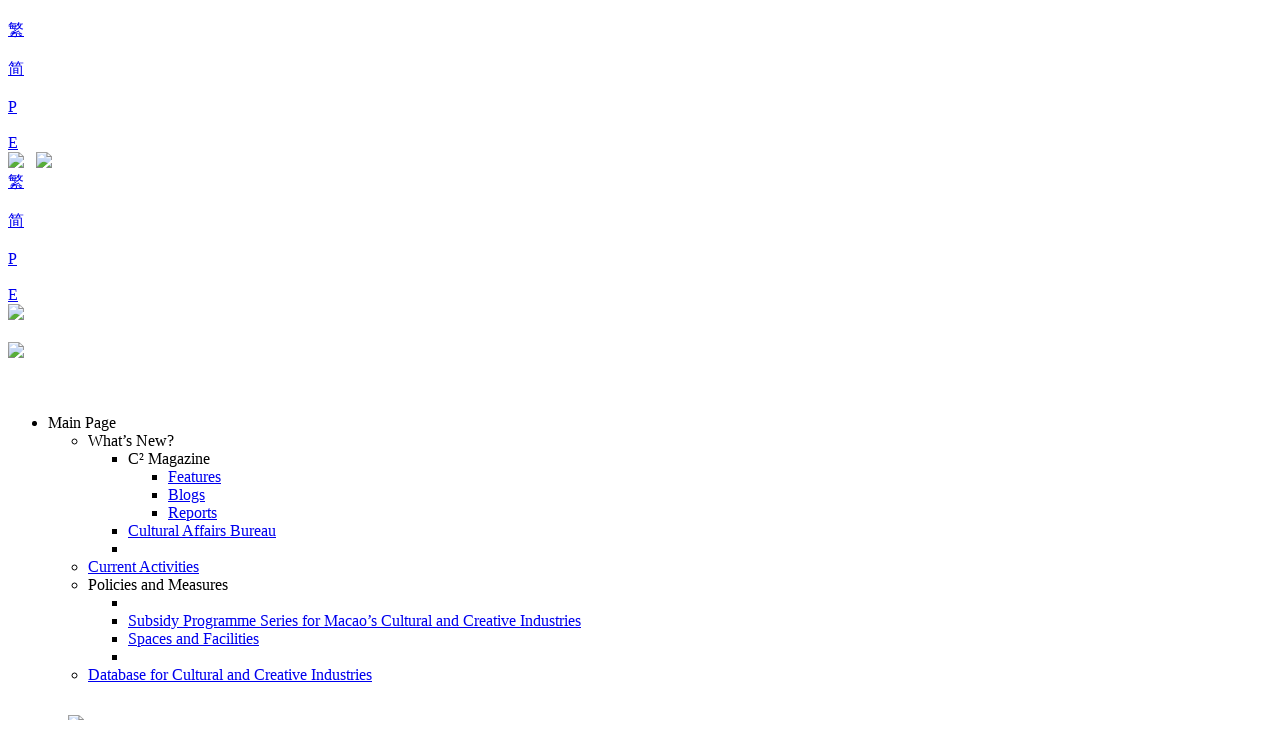

--- FILE ---
content_type: text/html; charset=utf-8
request_url: https://www.macaucci.gov.mo/en/detail/107
body_size: 14955
content:


<!DOCTYPE html>

<html xmlns="http://www.w3.org/1999/xhtml">
<head><meta charset="utf-8" /> <meta http-equiv="X-UA-Compatible" content="IE=Edge"><meta name="viewport" content="width=device-width, initial-scale=1, shrink-to-fit=no" />
    <!--<meta name="viewport" content="width=device-width, initial-scale=1" /> -->
    <title>
	 Macao Cultural and Creative Industries
</title><link rel="icon" href="/img/favicon.png" />

    <!-- Bootstrap -->
    <link href="/css/bs/bootstrap.min.css" rel="stylesheet" /><link rel="stylesheet" href="/js/owlcarousel/assets/owl.carousel.min.css" /><link rel="stylesheet" href="/js/owlcarousel/assets/owl.theme.default.min.css" /><link href="/css/imagehover.css" rel="stylesheet" /><link href="/css/cssMenuStyles.css" rel="stylesheet" /><link href="/css/langmenu.css" rel="stylesheet" /><link href="/css/socialMediaIcons.css" rel="stylesheet" /><link href="/css/footer.css" rel="stylesheet" /><link href="/css/default.css" rel="stylesheet" /><link href="/css/animate.css" rel="stylesheet" />
    <!-- HTML5 shim and Respond.js for IE8 support of HTML5 elements and media queries -->
    <!-- WARNING: Respond.js doesn't work if you view the page via file:// -->
    <!--[if lt IE 9]>
      <script src="http://cdn.bootcss.com/html5shiv/3.7.2/html5shiv.min.js"></script>
      <script src="http://cdn.bootcss.com/respond.js/1.4.2/respond.min.js"></script>
    <![endif]-->



    <!-- jQuery (necessary for Bootstrap's JavaScript plugins) -->
    <script src="/js/jquery.min.js"></script>
    <!-- Include all compiled plugins (below), or include individual files as needed -->
    <script src="/js/bs/bootstrap.min.js"></script>
    
    <script src='/js/jquery.scrollUp.min.js'></script>

    <script src='/js/search.js'></script>

    <script src="/js/owlcarousel/owl.carousel.min.js"></script>

    
    <link href="/css/detail.css?v=639046972399871354" rel="stylesheet">
<link href="/css/frame/fontWS.css" rel="stylesheet"/> </head>
<body>
    <form name="aspnetForm" method="post" action="/en/detail/107" id="aspnetForm">
<div>
<input type="hidden" name="__VIEWSTATE" id="__VIEWSTATE" value="zs1C8QF45cUxt3haMIgAnQbuW6pnKEAuDuPVNk//fUfdX1f/MKYxiHNsT/7xtk4bqZwrKKP/3GDNfiKkek2TcbG7Cg6WUSEK7LWTDe8zcFs2qLODpG36IsGDo9meXzoD5NpiF01nH7w8UNvqQhebsijcGk4/acZQGq9CxcGNlGUbScppcoHWkg3QFF+uSqkYPECgHlrRVYD4IacGsTcZG1t/4GoEgdReg3dk/GmMQcNZcxGe8Z64MeAjNapLZCyb2IGC7JxFJ2985FX9Hqc4kf1I+br4800P8eNBg0eyu47pHnRk+5tVBKvzD8k47/0wQgV7seEsH3BibzIK8MathlVwP2uv7OvBQgF9lBuAovnyl7WdUZGkPWCNNoE66qrYHPPUv9BHHTu9wxFvzmapxIJnnSgseXkgEHPZc7peLN0LNC5ZKXmDum8vPeyCg3eHH4adSgl542saEkqv5O+DlLhEUpeaPj/OVEteSnOz3Tutg9tjnpDUg14NkNBD9Qv2aqJghNssO1YigHKjXf7pg2i7D88ggb7uodejzJvSQi8ID6kSh+8vVlPa8xE72Bui3EyuN1gMusIFD/YTDOYX2toc1HMo73Oomxv4M9dSY+DCVpnA+9HhiWjNP3dP8VOZ6ZU/m/jBerNAPCCljj3y4b4Snt+q8u7Es/AhgP1CpOR5ryNta7ClD4gf0LKHSzhiVrejDbEBY3x9wHYpGwYqN/[base64]/7dAXgdWnAfq6sy07q6hDZpUEu2kGoKnkyl01F43MW9eQyViQAjXa0yeHaX/utOllcXcoq7KONuRXRuZPWhKRnQjlO/a2PibhybZluBjfA7yz5/vyzYo/zkVzi4iqmobsbuG5zQEoWvVRRluGSN0iRtX8lIbfnjfhJnnMUd/[base64]/szT3QvxI3aYp+sbwSrDAwYvMs3kx53gBKJD7mEDgDYQOTtBanSVpzkyT+VIfunQNOpiZpgpa25ni1M5EhvrlUz8UKvN4Tqh3052vqBGbua6J8btnT4YpNHX/IvZGA1+yNgKbPf8feVcc36jx983yJiMP19Wi3gabkPYD7IW3zd6o+QFztOhRplZu7D/bUbbXLWC0sVL79VHWxCbSsFNN/4LL62GQ+RyVPaWv5Agjkz8msC6SWAd7j9AfZWlR2ydRtKXoAiH6kIy/tC9tlKEt4Ros/u5IOfxTvG6SVTsi2SV+70RXopgZXG40hFDNE/dtvvrLXxWUHzYnLI0iEdukTqWiCQyAe24alPL0wGAVI5CIdYoB15mAERRMbKPr1IQ8lo4bWbs6UrJRSqpL/i31fccgOZkPHfeMpaFM7xr2KKVSuqjVBzAr45nMdwntNLgZoR10DBA3BBLpsTsrFvts54m1kLfcYzG/PMqmPE1leZ5MXc25cQQ47ut8jeQPvyMzt+gKe49NesSOeWIigF9BQ/N5PPiwnigxFDNmcPySUuqPme88J/EJ4HlY71hhtNNKsZld7T3Rf/YESci7klhSqJvWC3dpSqKCusG3DBGhih+f2jfGWyn8GOK8OAPrT2YdvmLV+ZzWRgUegfwqDaTtn+4nkkZbgdTJBsh7dyvWhK/HQAkfe/mFf0rhBnAUrVflEfMVAYg5m4nHToX52h2d5F5e0Umaij5Xsa+sE8R38ll7OWWKa6ClYahkslAesfvXw42SKm6ZUgSgbn178i6CeWOr38u0wMmhwL9G9kjhu2jtjOnYKCepEqEGYI9irJvXqdJ9JJyXQ7ZPGtHJ6/zPMRPUkQPBACyiBA+YzkaSXoBIw73FJr4g+UIWDlqOwQ845wqiDmzOw6Fn0N8TnQKTGcUn4WYuH19vAQzp7zJNcOrLkrvX/4neOkhQtVa0kSgU6Mk0fNptqde6vqQS5pi02N2Mcy8BmxtHMrJ1bsLBPUN7EZGD9758rlv3dngKRB3Zbatx56458chSNRjdfTyvHxLOS1DImM7NXDMSqcpUoCRQaoUI6770WKhrjkZScAlGeHUFNVgCBsQ9hyRslMOX2HWPwKbpfehEvxERl4JloVeWw861BgyTcpW/4Zkx3WvJnjp4sDsyuC1MlHW3cQhol1f05LvRFWzMbrFG2lfMW/jeEwD5SyE3MxpI5oZplZmAqaFk9RlzhuMG9cyjRsRZO/PmCLoI8vL80bvq/JjaJVrh3qcchr/hf9rvoTO1MaU64wLCb1O/bUCI4OwlT92av5CSqHREBHUVtN4TyuBjWWv45v02GVBfNkIxWrUYGS+qO+Nokodo6SDyoOXnwcay6BtsMvwOH6JPkZIYYQLrM26cPTIt/2VZ88gub8YSWUqBCwGK5LbMiguszepBt7wmNEEhI5uTMFaMVKc+s7w+55HB1FvDxFfYyOrnFech24FEK6i/MqmYl9ujJtOIV8B4zAgMxdUVdtFf3Bv9aXiU9GIM3Av5f2b91dq5N9TmySCSbpwwmFK+21Pf78Vis3T8GTWquQfc28pkbHP0+muYNNLqB+tt1gveHRlNRp8nxhfeYzOD81pUEtkLdcphlHgImsfmt3iTW/3fr6kVLhfuKAG3C1H+yZcbjeZSo7/cHXwY2459HHGfr9NHAzpMfWwgLCbnssGA2n4WkiiDfrRyyNau/OQ4j/7DE/nWjBWUJJspByNeoaNcU2ZIqmGUE7S77bKXXosTeF8BIB31qWjdYg7sPU08vsOh5pUcc7TvKbY/MPiw1U9Ecq8hui0LgeFLotDPx5q3lz2vEvgmV8kusN8wfLlf+m5mPTdfoX1ASqmotIbKvmAOnB+7PyyPAT8sc8461GZp0yAC1tmG1gZQabVKoUA5Ycf6FHtHcy/S5WfPoiSdwm6SBU4rWnJm9db/V4H1sjJcIGTwigTlSWMFBFaBW97+tUw0WC72yVgp/AWdoxBHybttIS0BVY0H8MU25RYVFBlBt2TJzAswKJwdsSmIR7GUvi5wqR0bZb4cddDvezt+TfOQeirmIR4QJDPlwhKLkWELQJmL9nt9VMSZq74mzuII77xc/FznkGtb3aULyBWgJSHSjw+cKwv+qqoNiVfN3kTrp8xdX/bfHhbkZKwS7uQADmUo8si6o1oiCumIShSxQ7ygQhxKVHWY+QEsnRgpcqqhQeZ9WSQ2eLKEW1jqUvKH/[base64]/3MD5U3h73ex3pY0qOv8omWOarzLXHZ+hYTXALPXX8OvemH1xq5bHRlJmzS0QlErFxiFNfWJVztLWmqnlv/gouef+/ZmnDbDqkZllOVD6deu4L5wDVbTinSaYtlHMdbXB7yzt4ZaERJG/oR0ani2IBxhWR0Fn3Y7wB0b8Nuo4ldtKadHevLVQ1kqkS250ZZz1Dv9QahBD2uMmcsYVue3O3M3K0Yxmw1bPQZWlHqST+f1qKTAXkGXas2mt+mlNfZxFa+so+fu7HI6IzO1n6LkiLUOxobYJBb12afBN3XwtGUIzn/Y+UYnvRdMr+Sq0uR0V3h8fBqxS2vBXH3CWxJPyR9Yu9QmPGclGpGe8U/Fqv980d3nylotO6UJqrrUdC2BMnPtpmhbgqoG9alWFTnsLZrEPDW2L9TLwXMaNiMwgspuLOF9QardWEM2t7qZrSn9ye0/rHZL9IzgAqPGCQerELlMeR9K7Yn3awEymGfu3mogzc/tDnBuPeFbg/WzLIo8C0nka9gcU9s1v0hgxa0zc4Cwoc93gaF4lH9KhTmyw/V3iGAkKax0AyxagdVil4wIBiuzffDYwgqpnsVX2wVXm2E1Ix4wvIH7r6GO1fRXT5V5Rzg4E0o88ySVdo3523IwnRq4oBnutd5n8h3dqIKaKlKLvBgbJZvViA6CHCF9S7bHNgGBIaEfeFq3rJr+bi4of2PPDH/c9wWk4rmRG/[base64]/17m6xaC5hJ7QQqkZWj9F2IRHT5130wnqSLSB8Qq5qVsbi/Ce4/EfUXIQBkrOOyEPjCm5aegA+/LFeLhciaTj+gbSvHDKmQGHZWpnM45Or5t8+xx9LOR7vt3/WvDJlkTJy84yuOxDOXEFLfCSXXUH5qF/YW1nsK7i1u3yTma/xV7kmE7DB1JSUcJaJKoMxx/4NrRRpsFeXHGXKzWmaJJV0izh49o3t1xI/9Uf+V1GdHzB84l3G7KR0fP5Jw1Qb+q8Soev6h8VjHVYZJJDb8DxKyTcappCQpcZeMy96GLpkf/5IelNI/2ZEBfVKEg1z9M/YtTVyh8Q3/udQYIqSiFwWsZOwSqk01Rw5cdsszGZG/SuiPpwfDIQw2HebEzVrrz3PHXbYurk+OBpl7dhZqKdACYm0osEo1r1D3CvgcVc/rrm7TNRj2W8VW/sMx2HbWkn0aRBF7Ho5NGZf340EHuk3iwhfyPvsGTpK957DmAx4Su0iKJ0qv5hTnEoBFl1mg3N7PjdB3mCdM8ut9WBOBwtIHunAjwxtJQ12tpAjnyhwzv7btFo7+VuVX995iZZHHVV4ezy6iSaxrCh8Yra/gGeUPIDo3G4VkmDZqogHATRJPV6OorWeQiepvz5P2IYOt2W/j6Qu0y2WuI/kzHbMDBQo5AbBMnOx5Xsh2gYnEcdDgeE5VJuWsnwbpf7AikNqXSljNV4mVsNudHfj3xs9F0eZoNWLpC1NPY3ScaZbSE2n0cqhcwvsPGbdS5OdbgWShAOO6EnK0qc1ZIZX2YCI4Z2nu2jQcLNupFs9QeTCqSF3cP6uZftolRDrGgSD2ZWyE0aFt0JhbD3wh/pI3BvBX4ZDC1d033OCw+U/v3OCpbb9wtNR5oPaeX/FjOyb3tdNna8Fre/[base64]/ItRCPB9BJHvXuPdL4EB9cbFH+OghXf6pHbCH7sLUIyAsfusbkAi3KYhCiDre9LFhnZJpOlMYY8myzOjV055fy/GucuvEytDjmy3LDXJwX4uu+UWjUnU5KwlO5a5ty7lI+MXaT1a9viX07/kUThNfzvR9XbML4sNeTh853ItjrmanJdr8T61FcSCyz77huVrA0HqC8iv0zkLM8lT7ShY2FJXAwBBxqKjbrr6/XaVrz1de2WeCBfs4BFfgTRKMMm9lYHt0OkmToM5VI29dASzYAcALibCYY9hNarTnuw38lmItYaW/eO5TjDrbIf5H+A+zg8Nj8TE4HOzDwJCd15Sm19x6GuRDnRDK0INU37opBQbCygMDbdkijt+exxvtegr0dJ8OjXNsSnFL/K0W3fOnSA4rmPoGLB2fYsJzkvuSjomzRdyDgaRwdgSCdTT7OBhvWE1tPzxxGEjunMm+l3c8fJVBJc4Jv706epRA9yUTCFi2YvZM4QqjU2u0f0OrszXQmVIgej/iZ1Z8CkWaRfbGAADQpHPP7R7Jb++Dva0eFynuO9EsG/TsmspJLFM96SbA55I7fMpcWwwtvIigrQbpQxj/l0m847EwASvd85Zfik8FSdPic11YtQOw2sLV0Z+eCB7tgr8AjvemuojHbnZEa0YJZQCJmE8EZyi0spthwf5QDIt5NJfB14anFKsnYu3Bqw6vHlw/pY/t9y88gTnTun1FDNMG+xLS8ta53jSYqpbmgNeyKQ99+oL/mSLgcypxf/6RCxJMl1COUu2FtSNRTHJUWCptyhVOP/8RB6uLGbXa4THDmBXsxwcVos8jR4YlxQaDfPLOZgz7Eto0n/iO9+kvzXnrNUpD+RhhRSxhM3dgD9VfSN6dbYCKaJSYWcTYRNOxQV9f4viXpFlOUfy/uEorMwp/DVM0YOU8XsUQfG+aqFjCMLcO1a9RAsaYE83FkSpQq6lSZJ7+Fp8ddwRHVMUB2WUhW1EC4pvxLPjBMlqFS/M3f4prEqmuXhgY+28i5w9iZfBXNU5EBHT0Us7tfIdDcULu7YhE7g/A7/jSPb5cRuRBOb0usOtImq3eItrs++9I9ujQ90RbrugwHNN3YhRvGA6QXdk7XYidqJvN436M2yXZubjsZO/p+AIEU7Jm6OOJf/qoUN0J8GNO12+MgvEJDnOCpb0LttHnqpU4ib+4DVubzUkDh3DPs9bEOuF03yMA3PqbRAs+RvJu/mAA+HBEl1Y6tyqM9ONcKDSyMbLeaHGCpl3jBg0QfOZF1Yz+bSaltt9xGg/KeJm8E6liOfn6FwYBOt4AM4djLYzuyw5UGcyXGgHxcRxw7FfUYruUcf90/usGgNMq18o0/lM+QfumcSf54Rp7Eq1yhTN5MPZG1odnqSfjb5NRNiSlSG5axkGmbutaY4MxSVOrGKx50vNRkl+uiX5LBt3Hbh2fcpHW8cIeI3DejWGBu1qOCNmZt3MoK/PZghf6A06nylDLH2KtQGcKBH8lzxZ2HFyVrdVOgRpY+TxXpsXJV71xD1BQupK6S3CYEp5HavCvRwFXkgTVaNc9hOAk9GdOctpp4knYcPZMzUd8wtfB1H+zNrf+vruk/[base64]/kdPKPFTa47hJKQlrgnpXhE8=" />
</div>

<div>

	<input type="hidden" name="__VIEWSTATEGENERATOR" id="__VIEWSTATEGENERATOR" value="05E0F5E4" />
	<input type="hidden" name="__VIEWSTATEENCRYPTED" id="__VIEWSTATEENCRYPTED" value="" />
</div>

        <div class="container" style="margin-bottom: 1em;">

            <div class="row" style="margin-top: 20px;">
                <div class="col-lg-4 col-md-4 d-none d-md-block ">
                    <span class="align-top">
                        
<div class="langMenu">
    <div class=""><a href="/cn/detail/107" id="langC"><span>繁</span></a></div>
    <div class="dot">&nbsp;</div>
    <div class=""><a href="/gb/detail/107" id="langG"><span>简</span></a></div>
    <div class="dot">&nbsp;</div>
    <div class=""><a href="/pt/detail/107" id="langP"><span>P</span></a></div>
    <div class="dot">&nbsp;</div>
    <div class=""><a href="/en/detail/107" id="langE"><span>E</span></a></div>
</div>

                    </span>
                </div>
                <div class="col-lg-4 col-md-4 col-sm-12 col-12 text-center">
                    <a href="/en" style="text-decoration: none;">
                        <img src="/img/frame/macauccilogo.gif" style="height: 2.4em;" />
                        &nbsp;
                    <img src="/img/frame/ccilogo.png" style="height: 2.4em;" />
                    </a>
                </div>
                <div class=" col-sm-6 col-6 d-sm-block d-xs-block d-md-none">
                    <span class="align-top">
                        
<div class="langMenu">
    <div class=""><a href="/cn/detail/107" id="langC"><span>繁</span></a></div>
    <div class="dot">&nbsp;</div>
    <div class=""><a href="/gb/detail/107" id="langG"><span>简</span></a></div>
    <div class="dot">&nbsp;</div>
    <div class=""><a href="/pt/detail/107" id="langP"><span>P</span></a></div>
    <div class="dot">&nbsp;</div>
    <div class=""><a href="/en/detail/107" id="langE"><span>E</span></a></div>
</div>

                    </span>
                </div>
                <div class="col-lg-4 col-md-4 col-sm-6 col-6 text-right">
                    <span class="align-top">
                        
<div class="socialMediaIcons">
    <div class=""><a href="https://www.facebook.com/macaucci" target="_blank" id="facebook"><span><img src="/img/frame/faceboook.png" /></span></a></div>
    <div class="dot">&nbsp;</div>
   
    <div class=""><a href="https://www.youtube.com/channel/UCzE3Hz-B8sxY-BAEhTT194w" target="_blank" id="youtube"><span><img src="/img/frame/youtube.png" /></span></a></div>
</div>

                    </span>
                </div>
            </div>
        </div>


        <div class="container" style="padding-bottom: 0px;">
            <div class="row">
                <div class="col-lg-9 col-md-9 col-sm-8 col-12">
                    <div id='cssmenu' style="border: 0px; padding-bottom: 20px;">
                        <ul></ul>
                    </div>
                    <div id="menuHTML">
                        <ul><li class="has-sub"><a class="hasSub" >Main Page</a><!-- /en/list/1/ -->
	<ul>
<li class="has-sub"><a class="hasSub" >What’s New?</a><!-- /en/list/2/ -->
	<ul>
<li class="has-sub"><a class="hasSub" >C² Magazine</a><!-- /en/list/4/ -->
	<ul>
<li><a class="gotoLink" href='/en/list/16/'>Features</a>
</li><li><a class="gotoLink" href='/en/list/17/'>Blogs</a>
</li><li><a class="gotoLink" href='/en/list/19/'>Reports</a>
</li>
	</ul></li>

<li><a class="gotoLink" href='/en/list/5/'>Cultural Affairs Bureau</a>
</li><li></li>
	</ul></li>

<li><a class="gotoLink" href='/en/list/3/'>Current Activities</a>
</li><li class="has-sub"><a class="hasSub" >Policies and Measures</a><!-- /en/list/11/ -->
	<ul>
<li></li><li><a class="gotoLink" href='/en/list/14/'>Subsidy Programme Series for Macao’s Cultural and Creative Industries</a>
</li><li><a class="gotoLink" href='/en/list/15/'>Spaces and Facilities</a>
</li><li></li>
	</ul></li>

<li><a href='/en/db' target='_self'>Database for Cultural and Creative Industries</a>
</li>
	</ul></li>

</ul>
                    </div>
                </div>
                <div class="col-lg-3 col-md-3 col-sm-4 col-12 text-right" style="padding-top: 15px;">
                    <div id="showSearch" onclick="$('#searchBox').modal();">
                        _______
                        <img src="/img/frame/searchicon.png" />
                    </div>
                </div>
            </div>
        </div>

        <!-- Modal -->
        <div class="modal fade" id="searchBox" tabindex="-1" role="dialog" aria-labelledby="search" aria-hidden="true">
            <div class="modal-dialog modal-dialog-centered" role="document">
                <div class="modal-content">
                    <div class="modal-body">
                        <h3 class="orange text-center">搜尋本站</h3>
                        <input type="text" id="keywordSearchInput" class="form-control" style="width: 60%; margin-left: auto; margin-right: auto; border-radius: 30px; background: url(/img/frame/magnifier.png) no-repeat; background-position: right 10px center; padding-right: 30px; background-color: white;" name="search_keyword_tb" placeholder='Keywords Search' />
                        <input type="hidden" id="lang_h" name="lang_h" value="en">
                    </div>
                </div>
            </div>
        </div>

        


        <div class="contentBody">
            
    
    
    <div class="container" id="main">
        <div class="row">
            <div class="col-12" id="tags">
                <h3 class="orange">Current Activities</h3>
            </div>
        </div>
        <div class="row">
            
            <div class="col-lg-8 col-md-8 col-sm-8 col-xs-12 mainContent" id="mainContentBlock">
                

<div class="container-fluid" style="padding-bottom: 3em; padding-left: 0px; padding-right: 0px;">
<div class="row">
    <article>
        <div class="col-lg-12 col-lg-12 col-md-12 col-sm-12 col-xs-12">
            <h1 style="margin-top: 0px;" class="mainTitle">
                Trapped x Escape - An Eternal Theme: Narrative Stills by Tracy Choi & Simmy Cheong</h1>
        </div>
        <div class="col-lg-12 col-lg-12 col-md-12 col-sm-12 col-xs-12">
            <small>22/04/2021</small>
        </div>
        <div class="col-lg-12 col-lg-12 col-md-12 col-sm-12 col-xs-12" id="mainContent">
             <p style="text-align: justify;">Taipa Village Cultural Association exclusively presents the second exhibition of the year - &ldquo;Trapped x Escape - An Eternal Theme: Narrative Stills by Tracy Choi &amp; Simmy Cheong&rdquo;. Created by award-winning movie director Tracy Choi and cinematographer Simmy Cheong, the exhibition showcases a short film which is compiled by a unique set of narrative still images, uncovering the essence of a story in a different form.<br />
<br />
The exhibition unveils the tacit understanding between Tracy and Simmy, who have been working together for more than ten years and sometimes this makes their ideas too consistent. Through this short film production, they hope to return to the original point to tell a simple story with still images, so as to experiment together, return to the origin and regain their original intentions.</p>

<p style="text-align: justify;"><br />
<strong><span style="font-size:18px;">Exhibition Concept</span></strong></p>

<p style="text-align: justify;">We have worked together for more than ten years, and sometimes we don&rsquo;t need to say anything because of the tacit understanding. But sometimes because there is too much tacit understanding, the ideas are too consistent, and there are some invisible frames that restrict us. This exhibition hopes to return to the original point and tell a simple story with still pictures. Although form should not be greater than essence, form is sometimes an essence. How will the same story change in different forms? How is the flow of images, can different types tell a complete story?<br />
<br />
Experiment together, return to the origin, and regain our original intentions.</p>

<p style="text-align: center;"><img alt="img 290" class="img-responsive img-fluid" src="/images/290--600.jpg" /></p>

<p style="text-align: center;"><img alt="img 287" class="img-responsive img-fluid" src="/images/287--600.jpg" /></p>

<p style="text-align: center;"><img alt="img 288" class="img-responsive img-fluid" src="/images/288--600.jpg" /></p>

<p style="text-align: center;"><img alt="img 289" class="img-responsive img-fluid" src="/images/289--600.jpg" /></p>


             <b>Organiser</b>:Taipa Village Cultural Association<br /><b>Time of Event</b>:12:00 - 20:00<br /><b>Venue of Event</b>:Taipa Village Art Space<br /><b>E-mail</b>:info@taipavillagemacau.org.mo<br /><b>Website</b>:<a href='https://www.taipavillagemacau.org.mo' target='_blank'>www.taipavillagemacau.org.mo</a><br /><b>Start Time of Event</b>:14/04/2021<br /><b>End Time of Event</b>:02/07/2021<br /><b>Sponsor(s)</b>:Macao Foundation<br /><b>Supporting Unit(s)</b>:Macao Foundation<br />
        </div>



        <div class="col-lg-12 col-lg-12 col-md-12 col-sm-12 col-xs-12" id="photos">
            
        </div>

    </article>
</div>
</div>


                

                
            </div>
            <div class="col-lg-4 col-md-4 col-sm-4 col-xs-12" id="slideContentBlock">
                <div class="hotTopic">
                    <h4 class="text-center blod" ></h4>
                    <hr />
                    
                </div>
                <div class="hotContent">
                    <h4 class="text-center blod">Popular</h4>
                    <table width="100%" border="0"><tr>  <td style='width: 3em;' rowspan="2" align="center" valign="middle"><div class='hotContentCount'>1</div></td>  <td width="auto"><a href='45' class='hotContent'>Creative Casa</a></td> </tr> <tr>  <td><div class='orange tags'></div></td> </tr> </table><hr /><table width="100%" border="0"><tr>  <td style='width: 3em;' rowspan="2" align="center" valign="middle"><div class='hotContentCount'>2</div></td>  <td width="auto"><a href='77' class='hotContent'>Cultural Affairs Bureau announces candidates selected for the second review for the “5th Subsidy Programme for the Production of Original Song Albums”</a></td> </tr> <tr>  <td><div class='orange tags'></div></td> </tr> </table><hr />
                </div>
            </div>
        </div>
    </div>
    <div class='iconsBG'>
        <div class="container">
            <div class="p-2 bd-highlight">
                <h3 class="orange text-left">
                    Related articles</h3>
            </div>

            <div class="row">
                <div class='col-lg-4 col-md-4 col-sm-4 col-xs-4 newsItem'><div class='indexNewsImg' style='background-image: url("/images/1179--400.jpg");' /></div><div class='indexNewsCatTitle'>Current Activities</div><div class='indexNewsDate'>21/11/2025</div><div class='indexNewsTitle'><a href='/en/detail/453' target='_self'>Taipa Village Cultural Association Exclusively Presents “Waves of Influence: Foreign Materialities by Elizabeth Briel”</a></div><!--<div class='indexNewsDESC'></div>--></div><div class='col-lg-4 col-md-4 col-sm-4 col-xs-4 newsItem'><div class='indexNewsImg' style='background-image: url("/images/1153--400.jpg");' /></div><div class='indexNewsCatTitle'>Current Activities</div><div class='indexNewsDate'>27/10/2025</div><div class='indexNewsTitle'><a href='/en/detail/445' target='_self'>Ark - Association of Macau Art Proudly Presents 2025 Annual Members Joint Exhibition “Beyond the World of 0 and 1”</a></div><!--<div class='indexNewsDESC'></div>--></div>
            </div>
        </div>
    </div>

        </div>
        
    <style>
        @media screen and (max-width: 750px) {
            .blockContainer {
                display: flex;
                flex-flow: column;
            }

            #mainContentBlock {
                order: 1;
            }

            #slideContentBlock {
                order: 2;
            }
        }

        #main {
            background-image: url();
        }
    </style>

        


<div class="CCIfooter">
    <div class="container">
        <div class="row">
            <div class="col-lg-12 col-md-12 col-sm-12 col-xs-12 text-center">
                <img src="/img/frame/macauccilogo.png" />
            </div>
        </div>
        <div class="row" style="margin-bottom:8px;">
          
        </div>
        <div class="row" style="margin-top: 1em; margin-bottom:8px;">
            <div class="col-lg-3 col-md-6 col-sm-6 col-xs-12">
                <img src="/img/frame/iclogo.png" class="img-fluid" />
            </div>
            <div class="col-lg-5 col-md-6 col-sm-6 col-xs-12">
                <div>Address | Praça do Tap Siac, Edif. do Instituto Cultural, Macau</div>
                <div>TEL | (853) 28366866</div>
                <div>FAX | (853) 28366899</div>
                <div>EMAIL | apply.DPICC@icm.gov.mo</div>
            </div>
 
            <div class="col-lg-4 col-md-6 col-sm-6 col-xs-12">
                <div><a href="https://www.icm.gov.mo/en/Privacy" target="_blank">Privacy Statement</a></div>
                <div><a href="https://www.icm.gov.mo/en/comments" target="_blank">Suggestion</a></div>
            </div>
        </div>
    </div>
</div>

        <a id="scrollUp" href="#top" title="" style="position: fixed; z-index: 2147483647;"></a>
    </form>


    <script>
        //alert($('#menuHTML ul ul').html());
        $('#cssmenu ul').html($('#menuHTML ul ul').html());
        //$('#cssmenu li:eq(0)').before("<li>" + $('#menuHTML ul li:eq(0)').html() + "</li>");
        $('#cssmenu li:eq(0)').before("<li>" + '<a href="#" id="threeDash"><svg width="1em" height="1em" viewBox="0 0 16 16" class="bi bi-list" fill="currentColor" xmlns="http://www.w3.org/2000/svg">  <path fill-rule="evenodd" d="M2.5 11.5A.5.5 0 0 1 3 11h10a.5.5 0 0 1 0 1H3a.5.5 0 0 1-.5-.5zm0-4A.5.5 0 0 1 3 7h10a.5.5 0 0 1 0 1H3a.5.5 0 0 1-.5-.5zm0-4A.5.5 0 0 1 3 3h10a.5.5 0 0 1 0 1H3a.5.5 0 0 1-.5-.5z"/></svg></a>' + "</li>");


        $('#cssmenu li:eq(0) > ul').remove();
        $('#cssmenu li:eq(0) > a').attr("href", "https://www.macaucci.gov.mo/en/");


        $(document).ready(function () {
            console.log($(window).width());

            if ($(window).width() < 960) {
                //alert('Less than 960');
                $.getScript("/js/cssMenuScriptMobile.js")
                    .done(function (script, textStatus) {
                        console.log(textStatus);
                    })
                    .fail(function (jqxhr, settings, exception) {
                        $("div.log").text("Triggered ajaxError handler.");
                    });
            }
            else {
                //alert('More than 960');
                $.getScript("/js/cssMenuScript.js")
                    .done(function (script, textStatus) {
                        console.log(textStatus);
                    })
                    .fail(function (jqxhr, settings, exception) {
                        $("div.log").text("Triggered ajaxError handler.");
                    });
            }




            $.scrollUp({
                scrollName: 'scrollUp', // Element ID
                topDistance: '300', // Distance from top before showing element (px)
                topSpeed: 300, // Speed back to top (ms)
                animation: 'fade', // Fade, slide, none
                animationInSpeed: 200, // Animation in speed (ms)
                animationOutSpeed: 200, // Animation out speed (ms)
                scrollText: '', // Text for element
                activeOverlay: false  // Set CSS color to display scrollUp active point, e.g '#00FFFF'
            });


        });
    </script>


    <style>
        @media screen and (max-width: 750px) {
            #cssmenu {
                width: auto;
            }
        }
    </style>
    
    <script>
        $(document).ready(function () {

            var listHeigh = $(".subList").height();
            if (listHeigh > 450) {
                $(".subList").css("height", "450");
                $(".subList").css("overflow-y", "scroll");
            } else {
                $(".subList").css("height", "450");
            }
            //$(".subList").scrollTop($(".subList").scrollTop() + $("#curCon").position().top);

        });

        $(document).ready(function () {
            $("#coverPhotos").owlCarousel({
                center: true,
                items: 1,
                loop: true,
                margin: 0,
                dots: true,
                nav: true,
                navText: ["<div class='nav-btn prev-slide'></div>", "<div class='nav-btn next-slide'></div>"],
                mergeFit: false,
                autoplay: true,
                autoplayTimeout: 3000,
                autoplayHoverPause: true
            });


        });
    </script>


</body>
</html>
